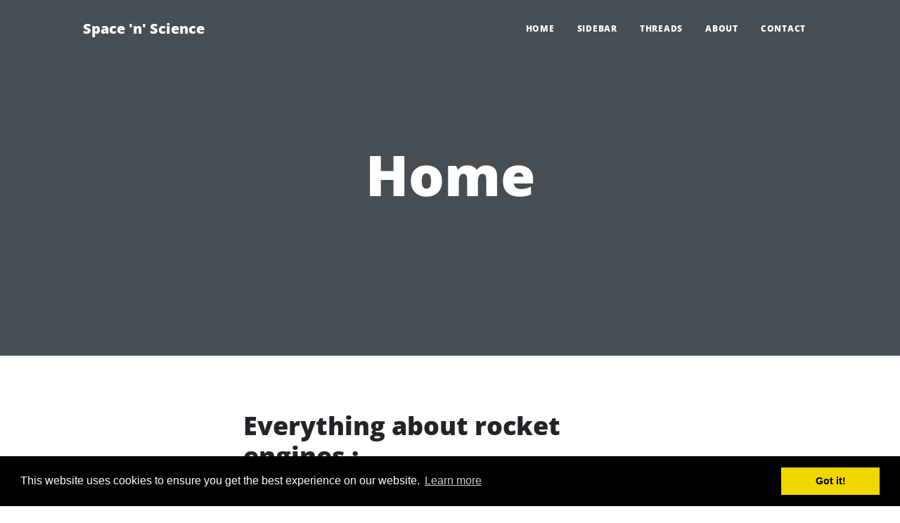

--- FILE ---
content_type: text/html;charset=UTF-8
request_url: https://spaceandscience.fr/en/page:2
body_size: 7469
content:
<!DOCTYPE html>
<html lang="en">
    <head>
                    <meta charset="utf-8">
<meta name="viewport" content="width=device-width, initial-scale=1, shrink-to-fit=no" />
<meta http-equiv="X-UA-Compatible" content="IE=edge">

            <meta name="description_en" content="Articles about aeronautics and space engineering" />
            <meta name="description_fr" content="Articles sur l'ingénierie aéronautique et spatiale" />
    


<title>Home</title>

            
            
<link href="/assets/9a7e78052905bea04bfaef439e016321.css?g-c306e954" type="text/css" rel="stylesheet">

<script src="/assets/38ab6b8c1ef8ca69045d70c137ad3acc.js?g-c306e954"></script>
<script>
window.addEventListener("load", function(){
window.cookieconsent.initialise({
"palette": {
    "popup": {
        "background": "#000000",
        "text": "#ffffff"
    },
    "button": {
        "background": "#f1d600",
        "text": "#000000",
        "border": "#f1d600"
    }
},
"position": "bottom",
"theme": "block",
"content": {
    "message": "This website uses cookies to ensure you get the best experience on our website.",
    "dismiss": "Got it!",
    "link": "Learn more",
    "href": "#"
}
})});
</script>
<script>
// Grav Lazy Image Plugin - START
document.onreadystatechange = function() {
  if(document.readyState == "complete") {
    let lazyLoadImages = document.querySelectorAll(".img-fluid");
    lazyload(lazyLoadImages);
  }
};
// Grav Lazy Image Plugin - END
</script>


    
    
<meta property="og:url" content="https://spaceandscience.fr/en" />
<meta property="og:title" content="Home" />
<meta property="og:description" content="" />
<meta property="og:image" content="https://spaceandscience.fr/images/b/2/a/0/1/b2a0184582ad4bac293e1c472ed52e29ee761424-4491144670401c541567fk.jpg" />
            </head>
    <body>
                    <nav class="navbar navbar-expand-lg navbar-light" id="mainNav">
    <div class="container px-4 px-lg-5">
        <a class="navbar-brand" href="/en">Space 'n' Science</a>
        <button class="navbar-toggler" type="button" data-bs-toggle="collapse" data-bs-target="#navbarResponsive" aria-controls="navbarResponsive" aria-expanded="false" aria-label="Toggle navigation">
            Menu
            <i class="fas fa-bars"></i>
        </button>
        <div class="collapse navbar-collapse" id="navbarResponsive">
            <ul class="navbar-nav ms-auto py-4 py-lg-0">
                                <li class="nav-item">
                    <a class="nav-link px-lg-3 py-3 py-lg-4" href="/en">Home</a>
                </li>
                                <li class="nav-item">
                    <a class="nav-link px-lg-3 py-3 py-lg-4" href="/en/sidebar">Sidebar</a>
                </li>
                                <li class="nav-item">
                    <a class="nav-link px-lg-3 py-3 py-lg-4" href="/en/threads-twitter">Threads</a>
                </li>
                                <li class="nav-item">
                    <a class="nav-link px-lg-3 py-3 py-lg-4" href="/en/about">About</a>
                </li>
                                <li class="nav-item">
                    <a class="nav-link px-lg-3 py-3 py-lg-4" href="/en/contact">Contact</a>
                </li>
                            </ul>
        </div>
    </div>
</nav>

        
                        
<header class="masthead" style="background-image: url('');">
    <div class="container position-relative px-4 px-lg-5">
        <div class="row gx-4 gx-lg-5 justify-content-center">
            <div class="col-md-10 col-lg-8 col-xl-7">
                <div class="site-heading">
                    <h1>Home</h1>
                    <span class="subheading"></span>
                </div>
            </div>
        </div>
    </div>
</header>        
            <div class="container px-4 px-lg-5">
        <div class="row gx-4 gx-lg-5 justify-content-center">
            <div class="col-md-10 col-lg-8 col-xl-7">
                                <!-- Post preview-->
                <div class="post-preview">
                    <a href="/en/blog/rocket-engines">
                        <h2 class="post-title">Everything about rocket engines :</h2>
                                            </a>
                    <p class="post-meta">
                        Posted by 
                        on 14-06-18 22:14
                    </p>
                </div>
                <!-- Divider-->
                <hr class="my-4" />
                                <!-- Post preview-->
                <div class="post-preview">
                    <a href="/en/blog/fairings-recovery">
                        <h2 class="post-title">How to recover a fairing?</h2>
                                            </a>
                    <p class="post-meta">
                        Posted by 
                        on 31-05-18 18:43
                    </p>
                </div>
                <!-- Divider-->
                <hr class="my-4" />
                                <!-- Post preview-->
                <div class="post-preview">
                    <a href="/en/blog/rocket-lab-electron">
                        <h2 class="post-title">Rocket Lab Electron, the next-gen lightweight launcher</h2>
                                            </a>
                    <p class="post-meta">
                        Posted by 
                        on 05-04-18 15:14
                    </p>
                </div>
                <!-- Divider-->
                <hr class="my-4" />
                                <!-- Post preview-->
                <div class="post-preview">
                    <a href="/en/blog/grid-fins">
                        <h2 class="post-title">Grid Fins & Rocket guidance</h2>
                                            </a>
                    <p class="post-meta">
                        Posted by 
                        on 20-03-18 17:45
                    </p>
                </div>
                <!-- Divider-->
                <hr class="my-4" />
                                <!-- Post preview-->
                <div class="post-preview">
                    <a href="/en/blog/falcon-heavy-timeline">
                        <h2 class="post-title">Detailed analysis of Falcon Heavy's maiden flight</h2>
                                            </a>
                    <p class="post-meta">
                        Posted by 
                        on 07-02-18 15:14
                    </p>
                </div>
                <!-- Divider-->
                <hr class="my-4" />
                                                <!-- Pager-->
                
<div class="row">
    <div class="col">
                    <div class="d-flex justify-content-start mb-4"><a class="btn btn-primary text-uppercase" href="/enblog">&larr; Newer Posts</a></div>
        </div>
    blog
    <div class="col">
                    <div class="d-flex justify-content-end mb-4"><a class="btn btn-primary text-uppercase" href="/enblog/page:3">Older Posts &rarr;</a></div>
        </div>


                            </div>
        </div>
    </div>

                    <footer class="border-top">
    <div class="container px-4 px-lg-5">
        <div class="row gx-4 gx-lg-5 justify-content-center">
            <div class="col-md-10 col-lg-8 col-xl-7">
                                            </div>
        </div>
    </div>
</footer>

        
                    <script src="/assets/50ca7f01b4fb095501a1aa599fa8dc7d.js?g-c306e954"></script>

            </body>
</html>
